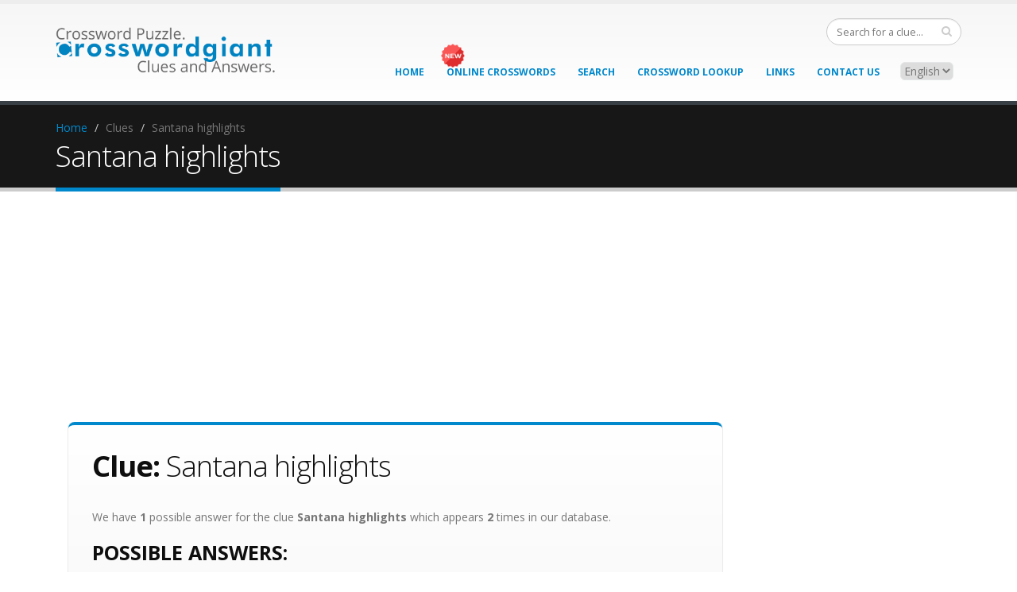

--- FILE ---
content_type: text/html; charset=UTF-8
request_url: https://www.crosswordgiant.com/crossword-clue/841778/Santana-highlights
body_size: 9317
content:
<!DOCTYPE html><html lang="en-us"><head><meta charset="utf-8"/>
<script>var __ezHttpConsent={setByCat:function(src,tagType,attributes,category,force,customSetScriptFn=null){var setScript=function(){if(force||window.ezTcfConsent[category]){if(typeof customSetScriptFn==='function'){customSetScriptFn();}else{var scriptElement=document.createElement(tagType);scriptElement.src=src;attributes.forEach(function(attr){for(var key in attr){if(attr.hasOwnProperty(key)){scriptElement.setAttribute(key,attr[key]);}}});var firstScript=document.getElementsByTagName(tagType)[0];firstScript.parentNode.insertBefore(scriptElement,firstScript);}}};if(force||(window.ezTcfConsent&&window.ezTcfConsent.loaded)){setScript();}else if(typeof getEzConsentData==="function"){getEzConsentData().then(function(ezTcfConsent){if(ezTcfConsent&&ezTcfConsent.loaded){setScript();}else{console.error("cannot get ez consent data");force=true;setScript();}});}else{force=true;setScript();console.error("getEzConsentData is not a function");}},};</script>
<script>var ezTcfConsent=window.ezTcfConsent?window.ezTcfConsent:{loaded:false,store_info:false,develop_and_improve_services:false,measure_ad_performance:false,measure_content_performance:false,select_basic_ads:false,create_ad_profile:false,select_personalized_ads:false,create_content_profile:false,select_personalized_content:false,understand_audiences:false,use_limited_data_to_select_content:false,};function getEzConsentData(){return new Promise(function(resolve){document.addEventListener("ezConsentEvent",function(event){var ezTcfConsent=event.detail.ezTcfConsent;resolve(ezTcfConsent);});});}</script>
<script>if(typeof _setEzCookies!=='function'){function _setEzCookies(ezConsentData){var cookies=window.ezCookieQueue;for(var i=0;i<cookies.length;i++){var cookie=cookies[i];if(ezConsentData&&ezConsentData.loaded&&ezConsentData[cookie.tcfCategory]){document.cookie=cookie.name+"="+cookie.value;}}}}
window.ezCookieQueue=window.ezCookieQueue||[];if(typeof addEzCookies!=='function'){function addEzCookies(arr){window.ezCookieQueue=[...window.ezCookieQueue,...arr];}}
addEzCookies([{name:"ezoab_59575",value:"mod1; Path=/; Domain=crosswordgiant.com; Max-Age=7200",tcfCategory:"store_info",isEzoic:"true",},{name:"ezosuibasgeneris-1",value:"dbfc9302-e353-4b40-63fc-ad2721bb1f26; Path=/; Domain=crosswordgiant.com; Expires=Thu, 21 Jan 2027 03:11:46 UTC; Secure; SameSite=None",tcfCategory:"understand_audiences",isEzoic:"true",}]);if(window.ezTcfConsent&&window.ezTcfConsent.loaded){_setEzCookies(window.ezTcfConsent);}else if(typeof getEzConsentData==="function"){getEzConsentData().then(function(ezTcfConsent){if(ezTcfConsent&&ezTcfConsent.loaded){_setEzCookies(window.ezTcfConsent);}else{console.error("cannot get ez consent data");_setEzCookies(window.ezTcfConsent);}});}else{console.error("getEzConsentData is not a function");_setEzCookies(window.ezTcfConsent);}</script><script type="text/javascript" data-ezscrex='false' data-cfasync='false'>window._ezaq = Object.assign({"edge_cache_status":12,"edge_response_time":80,"url":"https://www.crosswordgiant.com/crossword-clue/841778/Santana-highlights"}, typeof window._ezaq !== "undefined" ? window._ezaq : {});</script><script type="text/javascript" data-ezscrex='false' data-cfasync='false'>window._ezaq = Object.assign({"ab_test_id":"mod1"}, typeof window._ezaq !== "undefined" ? window._ezaq : {});window.__ez=window.__ez||{};window.__ez.tf={};</script><script type="text/javascript" data-ezscrex='false' data-cfasync='false'>window.ezDisableAds = true;</script>
<script data-ezscrex='false' data-cfasync='false' data-pagespeed-no-defer>var __ez=__ez||{};__ez.stms=Date.now();__ez.evt={};__ez.script={};__ez.ck=__ez.ck||{};__ez.template={};__ez.template.isOrig=true;__ez.queue=__ez.queue||function(){var e=0,i=0,t=[],n=!1,o=[],r=[],s=!0,a=function(e,i,n,o,r,s,a){var l=arguments.length>7&&void 0!==arguments[7]?arguments[7]:window,d=this;this.name=e,this.funcName=i,this.parameters=null===n?null:w(n)?n:[n],this.isBlock=o,this.blockedBy=r,this.deleteWhenComplete=s,this.isError=!1,this.isComplete=!1,this.isInitialized=!1,this.proceedIfError=a,this.fWindow=l,this.isTimeDelay=!1,this.process=function(){f("... func = "+e),d.isInitialized=!0,d.isComplete=!0,f("... func.apply: "+e);var i=d.funcName.split("."),n=null,o=this.fWindow||window;i.length>3||(n=3===i.length?o[i[0]][i[1]][i[2]]:2===i.length?o[i[0]][i[1]]:o[d.funcName]),null!=n&&n.apply(null,this.parameters),!0===d.deleteWhenComplete&&delete t[e],!0===d.isBlock&&(f("----- F'D: "+d.name),m())}},l=function(e,i,t,n,o,r,s){var a=arguments.length>7&&void 0!==arguments[7]?arguments[7]:window,l=this;this.name=e,this.path=i,this.async=o,this.defer=r,this.isBlock=t,this.blockedBy=n,this.isInitialized=!1,this.isError=!1,this.isComplete=!1,this.proceedIfError=s,this.fWindow=a,this.isTimeDelay=!1,this.isPath=function(e){return"/"===e[0]&&"/"!==e[1]},this.getSrc=function(e){return void 0!==window.__ezScriptHost&&this.isPath(e)&&"banger.js"!==this.name?window.__ezScriptHost+e:e},this.process=function(){l.isInitialized=!0,f("... file = "+e);var i=this.fWindow?this.fWindow.document:document,t=i.createElement("script");t.src=this.getSrc(this.path),!0===o?t.async=!0:!0===r&&(t.defer=!0),t.onerror=function(){var e={url:window.location.href,name:l.name,path:l.path,user_agent:window.navigator.userAgent};"undefined"!=typeof _ezaq&&(e.pageview_id=_ezaq.page_view_id);var i=encodeURIComponent(JSON.stringify(e)),t=new XMLHttpRequest;t.open("GET","//g.ezoic.net/ezqlog?d="+i,!0),t.send(),f("----- ERR'D: "+l.name),l.isError=!0,!0===l.isBlock&&m()},t.onreadystatechange=t.onload=function(){var e=t.readyState;f("----- F'D: "+l.name),e&&!/loaded|complete/.test(e)||(l.isComplete=!0,!0===l.isBlock&&m())},i.getElementsByTagName("head")[0].appendChild(t)}},d=function(e,i){this.name=e,this.path="",this.async=!1,this.defer=!1,this.isBlock=!1,this.blockedBy=[],this.isInitialized=!0,this.isError=!1,this.isComplete=i,this.proceedIfError=!1,this.isTimeDelay=!1,this.process=function(){}};function c(e,i,n,s,a,d,c,u,f){var m=new l(e,i,n,s,a,d,c,f);!0===u?o[e]=m:r[e]=m,t[e]=m,h(m)}function h(e){!0!==u(e)&&0!=s&&e.process()}function u(e){if(!0===e.isTimeDelay&&!1===n)return f(e.name+" blocked = TIME DELAY!"),!0;if(w(e.blockedBy))for(var i=0;i<e.blockedBy.length;i++){var o=e.blockedBy[i];if(!1===t.hasOwnProperty(o))return f(e.name+" blocked = "+o),!0;if(!0===e.proceedIfError&&!0===t[o].isError)return!1;if(!1===t[o].isComplete)return f(e.name+" blocked = "+o),!0}return!1}function f(e){var i=window.location.href,t=new RegExp("[?&]ezq=([^&#]*)","i").exec(i);"1"===(t?t[1]:null)&&console.debug(e)}function m(){++e>200||(f("let's go"),p(o),p(r))}function p(e){for(var i in e)if(!1!==e.hasOwnProperty(i)){var t=e[i];!0===t.isComplete||u(t)||!0===t.isInitialized||!0===t.isError?!0===t.isError?f(t.name+": error"):!0===t.isComplete?f(t.name+": complete already"):!0===t.isInitialized&&f(t.name+": initialized already"):t.process()}}function w(e){return"[object Array]"==Object.prototype.toString.call(e)}return window.addEventListener("load",(function(){setTimeout((function(){n=!0,f("TDELAY -----"),m()}),5e3)}),!1),{addFile:c,addFileOnce:function(e,i,n,o,r,s,a,l,d){t[e]||c(e,i,n,o,r,s,a,l,d)},addDelayFile:function(e,i){var n=new l(e,i,!1,[],!1,!1,!0);n.isTimeDelay=!0,f(e+" ...  FILE! TDELAY"),r[e]=n,t[e]=n,h(n)},addFunc:function(e,n,s,l,d,c,u,f,m,p){!0===c&&(e=e+"_"+i++);var w=new a(e,n,s,l,d,u,f,p);!0===m?o[e]=w:r[e]=w,t[e]=w,h(w)},addDelayFunc:function(e,i,n){var o=new a(e,i,n,!1,[],!0,!0);o.isTimeDelay=!0,f(e+" ...  FUNCTION! TDELAY"),r[e]=o,t[e]=o,h(o)},items:t,processAll:m,setallowLoad:function(e){s=e},markLoaded:function(e){if(e&&0!==e.length){if(e in t){var i=t[e];!0===i.isComplete?f(i.name+" "+e+": error loaded duplicate"):(i.isComplete=!0,i.isInitialized=!0)}else t[e]=new d(e,!0);f("markLoaded dummyfile: "+t[e].name)}},logWhatsBlocked:function(){for(var e in t)!1!==t.hasOwnProperty(e)&&u(t[e])}}}();__ez.evt.add=function(e,t,n){e.addEventListener?e.addEventListener(t,n,!1):e.attachEvent?e.attachEvent("on"+t,n):e["on"+t]=n()},__ez.evt.remove=function(e,t,n){e.removeEventListener?e.removeEventListener(t,n,!1):e.detachEvent?e.detachEvent("on"+t,n):delete e["on"+t]};__ez.script.add=function(e){var t=document.createElement("script");t.src=e,t.async=!0,t.type="text/javascript",document.getElementsByTagName("head")[0].appendChild(t)};__ez.dot=__ez.dot||{};__ez.queue.addFileOnce('/detroitchicago/boise.js', '/detroitchicago/boise.js?gcb=195-4&cb=5', true, [], true, false, true, false);__ez.queue.addFileOnce('/parsonsmaize/abilene.js', '/parsonsmaize/abilene.js?gcb=195-4&cb=e80eca0cdb', true, [], true, false, true, false);__ez.queue.addFileOnce('/parsonsmaize/mulvane.js', '/parsonsmaize/mulvane.js?gcb=195-4&cb=e75e48eec0', true, ['/parsonsmaize/abilene.js'], true, false, true, false);__ez.queue.addFileOnce('/detroitchicago/birmingham.js', '/detroitchicago/birmingham.js?gcb=195-4&cb=539c47377c', true, ['/parsonsmaize/abilene.js'], true, false, true, false);</script>
<script data-ezscrex="false" type="text/javascript" data-cfasync="false">window._ezaq = Object.assign({"ad_cache_level":0,"adpicker_placement_cnt":0,"ai_placeholder_cache_level":0,"ai_placeholder_placement_cnt":-1,"domain":"crosswordgiant.com","domain_id":59575,"ezcache_level":1,"ezcache_skip_code":0,"has_bad_image":0,"has_bad_words":0,"is_sitespeed":0,"lt_cache_level":0,"response_size":23092,"response_size_orig":17325,"response_time_orig":69,"template_id":120,"url":"https://www.crosswordgiant.com/crossword-clue/841778/Santana-highlights","word_count":0,"worst_bad_word_level":0}, typeof window._ezaq !== "undefined" ? window._ezaq : {});__ez.queue.markLoaded('ezaqBaseReady');</script>
<script type='text/javascript' data-ezscrex='false' data-cfasync='false'>
window.ezAnalyticsStatic = true;

function analyticsAddScript(script) {
	var ezDynamic = document.createElement('script');
	ezDynamic.type = 'text/javascript';
	ezDynamic.innerHTML = script;
	document.head.appendChild(ezDynamic);
}
function getCookiesWithPrefix() {
    var allCookies = document.cookie.split(';');
    var cookiesWithPrefix = {};

    for (var i = 0; i < allCookies.length; i++) {
        var cookie = allCookies[i].trim();

        for (var j = 0; j < arguments.length; j++) {
            var prefix = arguments[j];
            if (cookie.indexOf(prefix) === 0) {
                var cookieParts = cookie.split('=');
                var cookieName = cookieParts[0];
                var cookieValue = cookieParts.slice(1).join('=');
                cookiesWithPrefix[cookieName] = decodeURIComponent(cookieValue);
                break; // Once matched, no need to check other prefixes
            }
        }
    }

    return cookiesWithPrefix;
}
function productAnalytics() {
	var d = {"pr":[6],"omd5":"6384165efe4b61e39024b9f6100a4c2f","nar":"risk score"};
	d.u = _ezaq.url;
	d.p = _ezaq.page_view_id;
	d.v = _ezaq.visit_uuid;
	d.ab = _ezaq.ab_test_id;
	d.e = JSON.stringify(_ezaq);
	d.ref = document.referrer;
	d.c = getCookiesWithPrefix('active_template', 'ez', 'lp_');
	if(typeof ez_utmParams !== 'undefined') {
		d.utm = ez_utmParams;
	}

	var dataText = JSON.stringify(d);
	var xhr = new XMLHttpRequest();
	xhr.open('POST','/ezais/analytics?cb=1', true);
	xhr.onload = function () {
		if (xhr.status!=200) {
            return;
		}

        if(document.readyState !== 'loading') {
            analyticsAddScript(xhr.response);
            return;
        }

        var eventFunc = function() {
            if(document.readyState === 'loading') {
                return;
            }
            document.removeEventListener('readystatechange', eventFunc, false);
            analyticsAddScript(xhr.response);
        };

        document.addEventListener('readystatechange', eventFunc, false);
	};
	xhr.setRequestHeader('Content-Type','text/plain');
	xhr.send(dataText);
}
__ez.queue.addFunc("productAnalytics", "productAnalytics", null, true, ['ezaqBaseReady'], false, false, false, true);
</script>
    
    <title>Santana highlights | Crossword Puzzle Clue | CrosswordGiant.com</title>
    <meta name="description" content="Santana highlights crossword puzzle clue has 1 possible answer and appears in 2 publications"/>
<meta name="keywords" content="Santana highlights,Jonesin&#39;,crossword, puzzle, clue, answer, crossword solver, giant crosswords, crosswordgiant.com, crossword clues, crossword clue search, crossword puzzle, crossword solutions, crossword key, crosswords, puzzles, clues, answers, crossword puzzle solver,Parts of many rock songs"/>

        <meta http-equiv="content-language" content="en-us"/>
    
    <meta name="viewport" content="width=device-width, initial-scale=1.0"/>
    <link href="//fonts.googleapis.com/css?family=Open+Sans:300,400,600,700,800%7CShadows+Into+Light" rel="stylesheet" type="text/css"/>
    <link rel="apple-touch-icon" sizes="76x76" href="//d293feum2rxfl5.cloudfront.net/v2/img/apple-touch-icon-76x76.png"/>
    <link rel="apple-touch-icon" sizes="152x152" href="//d293feum2rxfl5.cloudfront.net/v2/img/apple-touch-icon-152x152.png"/>
    <link rel="apple-touch-icon" sizes="180x180" href="//d293feum2rxfl5.cloudfront.net/v2/img/apple-touch-icon-180x180.png"/>

    
    
        <link rel="stylesheet" href="//d293feum2rxfl5.cloudfront.net/v2/css/cwg.min.3.css"/>


    <style>

      @media print {
        a:after {
          content: none !important;
        }
      }

      .padding0 { padding:0; }
      .top10 { margin-top:10px; }

      .social-header {
          float: right;
          position: relative;
          margin: 0;
          padding: 15px 0;
          width: auto;
      }
      .social-header .social-google {
          float:right;
          margin:-1px 1px 5px 0;
          padding-top:4px;
          border-radius: 100%;
          overflow: visible;
          list-style-type:none;
      }
      .social-header .social-fb {
          float:right;
          line-height:25px;
          margin:-2px 5px 5px 0;
          padding: 0;
          border-radius: 100%;
          overflow: visible;
          list-style-type:none;
      }
      .language-header {
          float: right;
          position: relative;
          margin: 0 10px 0 0;
          padding: 0;
          width: auto;
      }

      .badge-calendar {
        background-color: #E36159;
      }

      /* Medium devices (ie Tablet in landscape) make logo smaller to fit menu (specifically french) */
      @media (min-width: 992px) and (max-width: 1199px) {
        #header h1.logo img {
          max-width:216px;
          max-height:none!important;
          height:auto!important;
        }
      }


      /* Extra-small devices (767px and below) */
      @media (max-width: 767px) {
          div[class^="col-xs-"] {
              padding-left: 0;
              padding-right: 0;
          }
          #header,
          #header .logo {
            /* no extra padding on header */
            padding:0;
          }
          .page-top {
          margin-bottom:20px;
          min-height:15px;
          padding:0;
          }
          li {
            /* more vertical spacing between links on clues/answers */
            line-height:28px;
          }
      }

      
          </style>

    <!--[if IE]>
      <link rel="stylesheet" href="//d293feum2rxfl5.cloudfront.net/v2/css/ie.css">
    <![endif]-->

    <!--[if lte IE 8]>
      <script src="//d293feum2rxfl5.cloudfront.net/v2/vendor/respond/respond.js"></script>
      <script src="//d293feum2rxfl5.cloudfront.net/v2/vendor/excanvas/excanvas.js"></script>
    <![endif]-->

            <link rel="canonical" href="//www.crosswordgiant.com/crossword-clue/841778/Santana-highlights"/>
    
    <script src="//d293feum2rxfl5.cloudfront.net/v2/vendor/modernizr/modernizr.js"></script>

    
                  <!-- EZOIC_REMOVE_BEGIN -->
            <script async="" src="//pagead2.googlesyndication.com/pagead/js/adsbygoogle.js"></script>
      <script>
           (adsbygoogle = window.adsbygoogle || []).push({
                google_ad_client: "ca-pub-8224949708781159",
                enable_page_level_ads: true
           });
      </script>
            <!-- EZOIC_REMOVE_END -->
      
              <!-- Ezoic Ad Testing Code-->
        
        <!-- Ezoic Ad Testing Code-->
                
    <!-- Google tag (gtag.js) -->
    <script async="" src="https://www.googletagmanager.com/gtag/js?id=G-T7SBTNYZ9E"></script>
    <script>
      window.dataLayer = window.dataLayer || [];
      function gtag(){dataLayer.push(arguments);}
      gtag('js', new Date());

      gtag('config', 'G-T7SBTNYZ9E');
    </script>
  <script type='text/javascript'>
var ezoTemplate = 'old_site_noads';
var ezouid = '1';
var ezoFormfactor = '1';
</script><script data-ezscrex="false" type='text/javascript'>
var soc_app_id = '0';
var did = 59575;
var ezdomain = 'crosswordgiant.com';
var ezoicSearchable = 1;
</script></head>
  <body>
    <div id="fb-root"></div>
    <script>(function(d, s, id) {
      var js, fjs = d.getElementsByTagName(s)[0];
      if (d.getElementById(id)) return;
      js = d.createElement(s); js.id = id;
      js.src = "//connect.facebook.net/en_US/sdk.js#xfbml=1&version=v2.0&appId=1592537840981051";
      fjs.parentNode.insertBefore(js, fjs);
    }(document, 'script', 'facebook-jssdk'));</script>
    <div class="body">
      <header id="header">
        <div class="container">
          <h1 class="logo">
            <a href="//www.crosswordgiant.com/">
              <img alt="CrosswordGiant Logo" width="277" data-sticky-width="82" data-sticky-height="40" src="//d293feum2rxfl5.cloudfront.net/v2/img/logo.png"/>
            </a>
          </h1>
          <div class="search">
            <form id="searchForm" action="//www.crosswordgiant.com/search" method="get">
              <div class="input-group">
                <input type="text" class="form-control search" name="clue" id="q" placeholder="Search for a clue..." required=""/>
                <span class="input-group-btn">
                  <button class="btn btn-default" type="submit"><i class="fa fa-search"></i></button>
                </span>
              </div>
            </form>
          </div>
          <ul class="social-header">
              <li class="social-fb">
                <div class="fb-like" data-href="https://www.crosswordgiant.com/" data-layout="button" data-action="like" data-show-faces="false" data-share="false"></div>
              </li>
          </ul>
          <button class="btn btn-responsive-nav btn-inverse" data-toggle="collapse" data-target=".nav-main-collapse">
            <i class="fa fa-bars"></i>
          </button>
        </div>
        <div class="navbar-collapse nav-main-collapse collapse">
          <div class="container">
            <div class="hidden-xs hidden-sm language-header">
              <select name="language-select">
                <option value="">English</option>
                <option value="fr">French</option>
              </select>
            </div>

            <nav class="nav-main mega-menu" style="position:relative;">
              <div class="hidden-xs hidden-sm" style="position:absolute;left:74px;top:-23px;z-index:20;">
                <img src="//d293feum2rxfl5.cloudfront.net/v2/img/new-badge.png" style="width:30px;"/>
              </div>
              <ul class="nav nav-pills nav-main" id="mainMenu">
                <li>
                  <a href="//www.crosswordgiant.com/">Home</a>
                </li>
                <li>
                  <a href="//games.crosswordgiant.com/?arkpromo=header" style="display:inline-block;">Online Crosswords</a>
                  <img class="visible-xs-inline visible-sm-inline" src="//d293feum2rxfl5.cloudfront.net/v2/img/new-badge.png" style="width:30px;"/>
                </li>
                <li>
                  <a href="//www.crosswordgiant.com/search">Search</a>
                </li>
                <li>
                  <a href="//www.crosswordgiant.com/browse">Crossword Lookup</a>
                </li>
                <li>
                  <a href="//www.crosswordgiant.com/links">Links</a>
                </li>
                <li>
                  <a href="//www.crosswordgiant.com/contact">Contact Us</a>
                </li>
                <li class="visible-xs visible-sm">
                                  <a href="https://www.crosswordgiant.com/fr">NEW: View our French crosswords</a>
                                </li>
              </ul>
            </nav>
          </div>
        </div>
      </header>

<div role="main" class="main">
  <section class="page-top">
    <div class="container hidden-xs">
      <div class="row">
        <div class="col-md-12">
          <ul class="breadcrumb">
            <li><a href="//www.crosswordgiant.com/">Home</a></li>
            <li>Clues</li>
            <li class="active">Santana highlights</li>
          </ul>
        </div>
      </div>
      <div class="row">
        <div class="col-md-12">
          <h2>Santana highlights</h2>
        </div>
      </div>
    </div>
  </section>
  <div class="container">
    <div class="col-xs-12 col-md-12">
      <div class="row center">
        
<div class="google_add2">


        <!-- Ezoic - 05_Crossword_Giant_Clue_Top_Responsive - top_of_page -->
    <div id="ezoic-pub-ad-placeholder-108">
  
  <style>
    .crossword-giant-clue-top-responsive { width: 300px; height: 250px; }
    @media(min-width: 768px) { .crossword-giant-clue-top-responsive { width: 728px; height: 90px; } }
    @media(min-width: 1024px) { .crossword-giant-clue-top-responsive { width: 970px; height: 250px; } }
  </style>
  <script async="" src="//pagead2.googlesyndication.com/pagead/js/adsbygoogle.js"></script>
  <!-- 05_Crossword_Giant_Clue_Top_Responsive -->
  <ins class="adsbygoogle crossword-giant-clue-top-responsive" style="display:block;margin:0 auto;" data-ad-client="ca-pub-8224949708781159" data-ad-slot="8135575480"></ins>
  <script>
  (adsbygoogle = window.adsbygoogle || []).push({});
  </script>

      </div>
    <!-- End Ezoic - 05_Crossword_Giant_Clue_Top_Responsive - top_of_page -->
    

</div>      </div>
    </div>
    <div class="col-xs-12 col-md-9">
      <div class="row">
        <div class="col-md-12">
          <div class="featured-box featured-box-secundary" style="text-align: left;">
            <div class="box-content">
              <h2><strong>Clue:</strong> Santana highlights</h2>
              <p>We have <strong>1</strong> possible answer for the clue <strong>Santana highlights</strong> which appears <strong>2</strong> times in our database.              </p><h3 style="color:#0e0e0e; margin-bottom:10px;"><strong>Possible Answers:</strong></h3>

              <ul class="list-unstyled">
                                <li><h4><a href="//www.crosswordgiant.com/crossword-answer/140825/GUITARSOLOS">GUITARSOLOS</a></h4></li>
                            </ul>
            </div>
          </div>
        </div>

        
        <div class="col-md-12" style="padding-bottom:10px; padding-top:10px;">
          <div class="row center">
            
<div class="google_add2">


        <!-- Ezoic - 05_Crossword_Giant_Clue_Middle_Responsive - mid_content -->
    <div id="ezoic-pub-ad-placeholder-109">
  
  <style>
    .crossword-giant-clue-middle-responsive { width: 300px; height: 250px; }
    @media(min-width: 768px) { .crossword-giant-clue-middle-responsive { width: 728px; height: 90px; } }
  </style>
  <script async="" src="//pagead2.googlesyndication.com/pagead/js/adsbygoogle.js"></script>
  <!-- 05_Crossword_Giant_Clue_Middle_Responsive -->
  <ins class="adsbygoogle crossword-giant-clue-middle-responsive" style="display:block;margin:0 auto;" data-ad-client="ca-pub-8224949708781159" data-ad-slot="5042508286"></ins>
  <script>
  (adsbygoogle = window.adsbygoogle || []).push({});
  </script>

      </div>
    <!-- End Ezoic - 05_Crossword_Giant_Clue_Middle_Responsive - mid_content -->
    
</div>          </div>
        </div>

        <div class="col-md-6">
          <div class="featured-box featured-box-quartenary" style="text-align: left;">
  <div class="box-content">
    <h3 style="color:#0e0e0e;margin-bottom:10px;"><strong>Last seen in:</strong></h3>
    <ul class="list-unstyled">
            <li><a href="//www.crosswordgiant.com/crossword-puzzle/15819/Jonesin/2010-09-21">Jonesin&#39; - Sep 21 2010</a></li>
              <li><a href="//www.crosswordgiant.com/crossword-puzzle/22984/Jonesin-Crosswords/2010-09-16">Jonesin Crosswords - Sep 16 2010</a></li>
          </ul>

    
  </div>
</div>        </div>

        <div class="col-md-6" style="padding-bottom:10px;">
          <div class="featured-box featured-box-primary" style="text-align: left;">
            <div class="box-content">
              <h3 style="color:#0e0e0e;margin-bottom:10px;"><strong>Related Clues:</strong></h3>
              <ul class="list-unstyled">
                                        <li><a href="//www.crosswordgiant.com/crossword-clue/2863083/Parts-of-many-rock-songs">Parts of many rock songs</a></li>
                                        <li><a href="//www.crosswordgiant.com/crossword-clue/3094821/Rock-concert-features">Rock concert features</a></li>
                                        <li><a href="//www.crosswordgiant.com/crossword-clue/3844645/Sweet-parts-of-jams">Sweet parts of jams?</a></li>
                                        <li><a href="//www.crosswordgiant.com/crossword-clue/4018099/Opportunities-for-shredders-to-shine">Opportunities for shredders to shine</a></li>
                            </ul>
              
            </div>
          </div>
        </div>
      </div>
    </div>
    <div class="col-md-3 hidden-xs hidden-md" style="margin-top:20px">
      <div class="row center">
        
<div class="google_advertisment">


  
      <!-- Ezoic - 05_Crossword_Giant_Clue_Vertical_Responsive - sidebar -->
    <div id="ezoic-pub-ad-placeholder-110">
  
  <style>
    .crossword-giant-clue-vertical-responsive { width: 0; height: 0; }
    @media(min-width: 992px) { .crossword-giant-clue-vertical-responsive { width: 160px; height: 600px; } }
    @media(min-width: 1200px) { .crossword-giant-clue-vertical-responsive { width: 300px; height: 600px; } }
  </style>
  <script async="" src="//pagead2.googlesyndication.com/pagead/js/adsbygoogle.js"></script>
  <!-- 05_Crossword_Giant_Clue_Vertical_Responsive -->
  <ins class="adsbygoogle crossword-giant-clue-vertical-responsive" style="display:block;margin:0 auto;" data-ad-client="ca-pub-8224949708781159" data-ad-slot="6519241481"></ins>
  <script>
  (adsbygoogle = window.adsbygoogle || []).push({});
  </script>

      </div>
    <!-- End Ezoic - 05_Crossword_Giant_Clue_Vertical_Responsive - sidebar -->
    

</div>              </div>
    </div>

    <div class="col-xs-12">
      <div class="row center">
        
<div class="google_add2">


        <!-- Ezoic - 05_Crossword_Giant_Clue_Bottom_Responsive - bottom_of_page -->
    <div id="ezoic-pub-ad-placeholder-117">
  
  <style>
    .crossword-giant-clue-bottom-responsive { width: 0; height: 0; }
    @media(min-width: 320px) and (max-width: 767px) { .crossword-giant-clue-bottom-responsive { width: 300px; height: 250px; } }
    @media(min-width: 768px) and (max-width: 991px) { .crossword-giant-clue-bottom-responsive { width: 728px; height: 90px; } }
  </style>
  
  <script async="" src="//pagead2.googlesyndication.com/pagead/js/adsbygoogle.js"></script>
  <!-- 05_Crossword_Giant_Clue_Bottom_Responsive -->
  <ins class="adsbygoogle crossword-giant-clue-bottom-responsive" style="display:block;margin:0 auto;" data-ad-client="ca-pub-8224949708781159" data-ad-slot="1518420831"></ins>
  <script>
  (adsbygoogle = window.adsbygoogle || []).push({});
  </script>

      </div>
    <!-- End Ezoic - 05_Crossword_Giant_Clue_Bottom_Responsive - bottom_of_page -->
    
</div>      </div>
    </div>

      </div>
</div>

      <footer id="footer" style="border: 0; padding: 0;margin: 0;">
        <div class="footer-copyright">
          <div class="container">
            <div class="row">
              <div class="col-xs-12 col-sm-6 col-md-6">
                <p>© 2026 CROSSWORDGIANT.com. ALL RIGHTS RESERVED</p>
              </div>
              <div class="col-xs-6 col-md-6">
                <nav id="sub-menu">
                  <ul>
                    <li><a href="//www.crosswordgiant.com/">Home</a></li>
                    <li><a href="//games.crosswordgiant.com/?arkpromo=footer">Online Crosswords</a></li>
                    <li><a href="//www.crosswordgiant.com/terms-and-conditions">Terms &amp; Conditions</a></li>
                    <li><a href="//www.crosswordgiant.com/privacy-policy">Privacy Policy</a></li>
                    <li><a href="//www.crosswordgiant.com/contact">Contact Us</a></li>
                  </ul>
                </nav>
              </div>
            </div>
          </div>
        </div>
      </footer>
    </div>

        <script src="//d293feum2rxfl5.cloudfront.net/v2/js/cwg.min.5.js"></script>
    <script type="text/javascript">
      $(document).ready(function() {
        $('select[name=language-select]').on('change', function() {
          window.location='https://www.crosswordgiant.com/' + $('select[name=language-select] option:selected').val();
        });
      });
    </script>

      
<script data-cfasync="false">function _emitEzConsentEvent(){var customEvent=new CustomEvent("ezConsentEvent",{detail:{ezTcfConsent:window.ezTcfConsent},bubbles:true,cancelable:true,});document.dispatchEvent(customEvent);}
(function(window,document){function _setAllEzConsentTrue(){window.ezTcfConsent.loaded=true;window.ezTcfConsent.store_info=true;window.ezTcfConsent.develop_and_improve_services=true;window.ezTcfConsent.measure_ad_performance=true;window.ezTcfConsent.measure_content_performance=true;window.ezTcfConsent.select_basic_ads=true;window.ezTcfConsent.create_ad_profile=true;window.ezTcfConsent.select_personalized_ads=true;window.ezTcfConsent.create_content_profile=true;window.ezTcfConsent.select_personalized_content=true;window.ezTcfConsent.understand_audiences=true;window.ezTcfConsent.use_limited_data_to_select_content=true;window.ezTcfConsent.select_personalized_content=true;}
function _clearEzConsentCookie(){document.cookie="ezCMPCookieConsent=tcf2;Domain=.crosswordgiant.com;Path=/;expires=Thu, 01 Jan 1970 00:00:00 GMT";}
_clearEzConsentCookie();if(typeof window.__tcfapi!=="undefined"){window.ezgconsent=false;var amazonHasRun=false;function _ezAllowed(tcdata,purpose){return(tcdata.purpose.consents[purpose]||tcdata.purpose.legitimateInterests[purpose]);}
function _handleConsentDecision(tcdata){window.ezTcfConsent.loaded=true;if(!tcdata.vendor.consents["347"]&&!tcdata.vendor.legitimateInterests["347"]){window._emitEzConsentEvent();return;}
window.ezTcfConsent.store_info=_ezAllowed(tcdata,"1");window.ezTcfConsent.develop_and_improve_services=_ezAllowed(tcdata,"10");window.ezTcfConsent.measure_content_performance=_ezAllowed(tcdata,"8");window.ezTcfConsent.select_basic_ads=_ezAllowed(tcdata,"2");window.ezTcfConsent.create_ad_profile=_ezAllowed(tcdata,"3");window.ezTcfConsent.select_personalized_ads=_ezAllowed(tcdata,"4");window.ezTcfConsent.create_content_profile=_ezAllowed(tcdata,"5");window.ezTcfConsent.measure_ad_performance=_ezAllowed(tcdata,"7");window.ezTcfConsent.use_limited_data_to_select_content=_ezAllowed(tcdata,"11");window.ezTcfConsent.select_personalized_content=_ezAllowed(tcdata,"6");window.ezTcfConsent.understand_audiences=_ezAllowed(tcdata,"9");window._emitEzConsentEvent();}
function _handleGoogleConsentV2(tcdata){if(!tcdata||!tcdata.purpose||!tcdata.purpose.consents){return;}
var googConsentV2={};if(tcdata.purpose.consents[1]){googConsentV2.ad_storage='granted';googConsentV2.analytics_storage='granted';}
if(tcdata.purpose.consents[3]&&tcdata.purpose.consents[4]){googConsentV2.ad_personalization='granted';}
if(tcdata.purpose.consents[1]&&tcdata.purpose.consents[7]){googConsentV2.ad_user_data='granted';}
if(googConsentV2.analytics_storage=='denied'){gtag('set','url_passthrough',true);}
gtag('consent','update',googConsentV2);}
__tcfapi("addEventListener",2,function(tcdata,success){if(!success||!tcdata){window._emitEzConsentEvent();return;}
if(!tcdata.gdprApplies){_setAllEzConsentTrue();window._emitEzConsentEvent();return;}
if(tcdata.eventStatus==="useractioncomplete"||tcdata.eventStatus==="tcloaded"){if(typeof gtag!='undefined'){_handleGoogleConsentV2(tcdata);}
_handleConsentDecision(tcdata);if(tcdata.purpose.consents["1"]===true&&tcdata.vendor.consents["755"]!==false){window.ezgconsent=true;(adsbygoogle=window.adsbygoogle||[]).pauseAdRequests=0;}
if(window.__ezconsent){__ezconsent.setEzoicConsentSettings(ezConsentCategories);}
__tcfapi("removeEventListener",2,function(success){return null;},tcdata.listenerId);if(!(tcdata.purpose.consents["1"]===true&&_ezAllowed(tcdata,"2")&&_ezAllowed(tcdata,"3")&&_ezAllowed(tcdata,"4"))){if(typeof __ez=="object"&&typeof __ez.bit=="object"&&typeof window["_ezaq"]=="object"&&typeof window["_ezaq"]["page_view_id"]=="string"){__ez.bit.Add(window["_ezaq"]["page_view_id"],[new __ezDotData("non_personalized_ads",true),]);}}}});}else{_setAllEzConsentTrue();window._emitEzConsentEvent();}})(window,document);</script><script defer src="https://static.cloudflareinsights.com/beacon.min.js/vcd15cbe7772f49c399c6a5babf22c1241717689176015" integrity="sha512-ZpsOmlRQV6y907TI0dKBHq9Md29nnaEIPlkf84rnaERnq6zvWvPUqr2ft8M1aS28oN72PdrCzSjY4U6VaAw1EQ==" data-cf-beacon='{"version":"2024.11.0","token":"dd99e68c854f4ed2b88a6e315e68bc87","r":1,"server_timing":{"name":{"cfCacheStatus":true,"cfEdge":true,"cfExtPri":true,"cfL4":true,"cfOrigin":true,"cfSpeedBrain":true},"location_startswith":null}}' crossorigin="anonymous"></script>
</body></html>

--- FILE ---
content_type: text/html; charset=utf-8
request_url: https://www.google.com/recaptcha/api2/aframe
body_size: 270
content:
<!DOCTYPE HTML><html><head><meta http-equiv="content-type" content="text/html; charset=UTF-8"></head><body><script nonce="3GVFQ4Wn97YVTqeUKR7Btw">/** Anti-fraud and anti-abuse applications only. See google.com/recaptcha */ try{var clients={'sodar':'https://pagead2.googlesyndication.com/pagead/sodar?'};window.addEventListener("message",function(a){try{if(a.source===window.parent){var b=JSON.parse(a.data);var c=clients[b['id']];if(c){var d=document.createElement('img');d.src=c+b['params']+'&rc='+(localStorage.getItem("rc::a")?sessionStorage.getItem("rc::b"):"");window.document.body.appendChild(d);sessionStorage.setItem("rc::e",parseInt(sessionStorage.getItem("rc::e")||0)+1);localStorage.setItem("rc::h",'1768965109037');}}}catch(b){}});window.parent.postMessage("_grecaptcha_ready", "*");}catch(b){}</script></body></html>